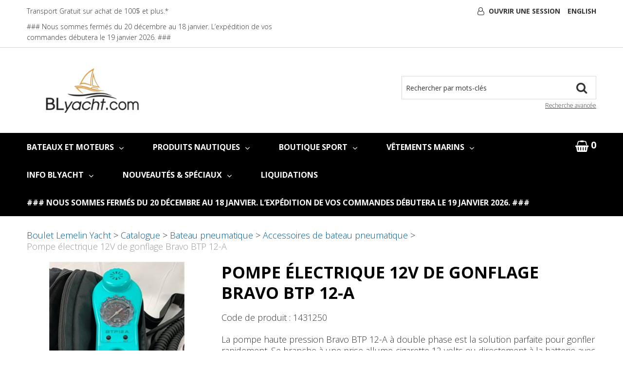

--- FILE ---
content_type: text/html; charset=utf-8
request_url: https://www.blyacht.com/pompe-electrique-12v-de-gonflage-bravo-btp-12-a-1431250
body_size: 23434
content:

<!DOCTYPE html>
<!--[if IE 7]><html lang="en" class="ie ie7"><![endif]-->
<!--[if IE 8]><html lang="en" class="ie ie8"><![endif]-->
<!--[if IE 9]><html lang="en" class="ie"><![endif]-->

<!--[if gt IE 9]><!-->
<html lang="fr">
<!--<![endif]-->
<head>
  <meta charset="utf-8">
  <title>Pompe &#233;lectrique 12V de gonflage Bravo BTP 12-A </title>
    <meta name="description" content="Pompe &#233;lectrique 12V de gonflage Bravo BTP 12-A " />
      <meta name="keywords" content="Pompe &#233;lectrique 12V de gonflage Bravo BTP 12-A " />
      <link rel="canonical" href="https://www.blyacht.com/pompe-electrique-12v-de-gonflage-bravo-btp-12-a-1431250" />
    
  <meta content="True" name="HandheldFriendly">
  <meta name="viewport" content="width=device-width, initial-scale=1">
  <meta name="SKYPE_TOOLBAR" content="SKYPE_TOOLBAR_PARSER_COMPATIBLE" />

  <link rel="shortcut icon" type="image/ico" href="/favicon.ico?fv=F656045665E74A86ABAE6573290420BE" />


  <link rel="stylesheet" href="https://blyachtcom-1.azureedge.net/content/cssinclude.bdl?id=110" />


  <!--[if IE 8]><!--><script src="https://blyachtcom-2.azureedge.net/scriptecom/html5shiv.js?fv=C5776AB906652ADD91F9D827138CDDF5"></script><!--<![endif]-->
<script src="https://blyachtcom-2.azureedge.net/scripts/jsinclude.bdl?id=103"></script>
<script src="https://blyachtcom-2.azureedge.net/scripts/jsinclude.bdl?id=82"></script>


  <script>var _sCurrentLanguage="fr";var _sDefaultLanguage="fr-CA";var _sCurrentLanguageFull="fr-ca";var _sServerDomain="blyacht.com";var _sLangQueryName="lang";var _sCurrentLangQueryAndValue="lang=fr-ca"</script>

  

  

  
<script>
  function PageHeadMetadata() { }


  $(document).ready(function () {
    var facebookPixelEnabled = false;
    var googleTagManagerEnabled = false;
    var googleTagManagerEnhancedEnabled = false;
    var gtmBuiltInEventsEnabled = false;
    var currencyCode = "";

       facebookPixelEnabled = true;
           googleTagManagerEnabled = true;

       googleTagManagerEnhancedEnabled = true;

       gtmBuiltInEventsEnabled = true;

    currencyCode = "CAD";

    if (typeof TrackingEvent === 'function' && typeof TrackingEvent.init === 'function')
    {
      TrackingEvent.init(facebookPixelEnabled, googleTagManagerEnabled, googleTagManagerEnhancedEnabled, currencyCode, gtmBuiltInEventsEnabled);
    }




  });

  PageHeadMetadata.AsyncHtmlResponseHandler = function ($container, asyncSectionInfo) {
    // the async section container is a div, which cannot be added to the head tag. The resulting html is added to the body.
    // this handler is required to move the resulting html back to the head tag.
    $('head').append(asyncSectionInfo.Html);
    $container.remove();
  }

</script>


<!-- Global Site Tag (gtag.js) - Google Analytics -->
  
  <script async src="https://www.googletagmanager.com/gtag/js?id=G-BT1HTMV2W7"></script>
  
<script>
  window.dataLayer = window.dataLayer || [];
  function gtag(){dataLayer.push(arguments);}
  gtag('js', new Date());

    
    gtag('config', 'G-BT1HTMV2W7');
    

</script>

<!-- Facebook Pixel Code -->
<script>
  !function (f, b, e, v, n, t, s) {
    if (f.fbq) return; n = f.fbq = function () {
      n.callMethod ?
      n.callMethod.apply(n, arguments) : n.queue.push(arguments)
    };
    if (!f._fbq) f._fbq = n; n.push = n; n.loaded = !0; n.version = '2.0';
    n.queue = []; t = b.createElement(e); t.async = !0;
    t.src = v; s = b.getElementsByTagName(e)[0];
    s.parentNode.insertBefore(t, s)
  }(window, document, 'script',
  'https://connect.facebook.net/en_US/fbevents.js');
  fbq('init', '1341176519904405');
  fbq('track', 'PageView');
</script>
<noscript>
  <img height="1" width="1" style="display:none" 
       src="https://www.facebook.com/tr?id=1341176519904405&ev=PageView&noscript=1"/>
</noscript>
<!-- End Facebook Pixel Code -->
  <meta name="ProductCode" content="1431250" />

    <script type="application/ld+json">
    {
  "@context": "https://schema.org/",
  "@type": "Product",
  "name": "Pompe électrique 12V de gonflage Bravo BTP 12-A ",
  "description": "La pompe haute pression Bravo BTP 12-A &#224; double phase est la solution parfaite pour gonfler rapidement. Se branche &#224; une prise allume-cigarette 12 volts ou directement &#224; la batterie avec les pinces alligator. Gonfle jusqu&#39;&#224; 15 psi de pression d&#39;air. Peut gonfler jusqu’&#224; une pression pr&#233;d&#233;termin&#233;e. Arr&#234;t automatique d&#232;s la pression atteinte. Convien",
  "sku": "1431250",
  "brand": {
    "@type": "Brand",
    "name": "BRAVO"
  },
  "category": "Catalogue/Bateau pneumatique/Accessoires de bateau pneumatique/Pompe électrique 12V de gonflage Bravo BTP 12-A ",
  "offers": {
    "@type": "Offer",
    "url": "https://www.blyacht.com/pompe-electrique-12v-de-gonflage-bravo-btp-12-a-1431250",
    "price": "228.55",
    "priceCurrency": "CAD",
    "availability": "https://schema.org/InStock"
  },
  "isSimilarTo": [
    {
      "@context": "https://schema.org/",
      "@type": "Product",
      "name": "Station de gonflage intégrée Scanstrut ATMOS 12V",
      "brand": {
        "@type": "Brand",
        "name": "SCANSTRUT"
      },
      "category": "Catalogue/Bateau pneumatique/Accessoires de bateau pneumatique/Pompe électrique 12V de gonflage Bravo BTP 12-A ",
      "offers": {
        "@type": "Offer",
        "url": "https://www.blyacht.com/station-de-gonflage-integree-scanstrut-atmos-12v-1455255",
        "price": "674.90",
        "priceCurrency": "CAD",
        "availability": "https://schema.org/InStock"
      },
      "image": [
        "https://www.blyacht.com//img/product/1455255.jpeg",
        "https://www.blyacht.com//img/product/1455255_1.jpg",
        "https://www.blyacht.com//img/product/1455255_2.jpg"
      ]
    },
    {
      "@context": "https://schema.org/",
      "@type": "Product",
      "name": "Pompe électrique Bravo BP 12B (18 PSI)",
      "brand": {
        "@type": "Brand",
        "name": "BRAVO"
      },
      "category": "Catalogue/Bateau pneumatique/Accessoires de bateau pneumatique/Pompe électrique 12V de gonflage Bravo BTP 12-A ",
      "offers": {
        "@type": "Offer",
        "url": "https://www.blyacht.com/pompe-electrique-bravo-bp-12b-18-psi-1496133",
        "price": "138.45",
        "priceCurrency": "CAD",
        "availability": "https://schema.org/InStock"
      },
      "image": [
        "https://www.blyacht.com//img/product/1496133-Z.jpg"
      ]
    },
    {
      "@context": "https://schema.org/",
      "@type": "Product",
      "name": "Manomètre à pression noir de Osculati",
      "brand": {
        "@type": "Brand",
        "name": "OSCULATI"
      },
      "category": "Catalogue/Bateau pneumatique/Accessoires de bateau pneumatique/Pompe électrique 12V de gonflage Bravo BTP 12-A ",
      "offers": {
        "@type": "Offer",
        "url": "https://www.blyacht.com/manometre-a-pression-noir-de-osculati-1491424",
        "price": "20.55",
        "priceCurrency": "CAD",
        "availability": "https://schema.org/InStock"
      },
      "image": [
        "https://www.blyacht.com//img/product/1491424_1-B.jpg"
      ]
    },
    {
      "@context": "https://schema.org/",
      "@type": "Product",
      "name": "Pompe à pied zodiac de Bravo 7",
      "brand": {
        "@type": "Brand",
        "name": "BRAVO"
      },
      "category": "Catalogue/Bateau pneumatique/Accessoires de bateau pneumatique/Pompe électrique 12V de gonflage Bravo BTP 12-A ",
      "offers": {
        "@type": "Offer",
        "url": "https://www.blyacht.com/pompe-a-pied-zodiac-de-bravo-7-1490007",
        "price": "38.35",
        "priceCurrency": "CAD",
        "availability": "https://schema.org/InStock"
      },
      "image": [
        "https://www.blyacht.com//img/product/1490007_1-B.jpg"
      ]
    }
  ],
  "image": [
    "https://www.blyacht.com//img/product/1431250-B.jpeg"
  ]
}
    </script>


<meta name="generator" content="k-eCommerce" />
</head>


<body class=" Ecom-ProductPage EcomTProductPage EcomLLayoutEcomV2">
  
  <input type="hidden" id="hdnPageTitle" value="Pompe &#233;lectrique 12V de gonflage Bravo BTP 12-A " />
  
  <div class="sb-site-container">
    <div class="widget" data-type="layout" data-index="1">
        <div class="customerservice-box hidden"></div>

    </div>
    <div class="main-section-container container">
      <div class="widget" data-type="layout" data-index="2">
        
<script>

    $(document).ready(function () {        
        Header.init(true, 3, "article", "articles", "ecomwgtheaderv2", "Nous avons mis &#224; jour votre panier avec succ&#232;s.&lt;/br&gt;&lt;a style=&#39;text-decoration: underline;&#39; href=&#39;/mon-panier&#39;&gt;Cliquez ici pour voir votre panier.&lt;/a&gt;");
        ShoppingCartSummary.DesktopAutoCloseCartPopupDelay = 5000 ;
        ShoppingCartSummary.MobileAutoCloseCartPopupDelay = 5000 ;
        $('.nav-myaccount .dropdown-toggle').dropdown();
        Menu.init();
    });
</script>
<header>

    <div class="header-bar">
        <div class="container">
            <div class="row-fluid">
            <div class="span6">
                <ul class="unstyled inline header-nav">

                        <li><a href="/fr/politique-de-transport">Transport Gratuit sur achat de 100$ et plus.*</a></li>   
                        <li><a href="https://www.blyacht.com/fr">### Nous sommes ferm&#233;s du 20 d&#233;cembre au 18 janvier. L’exp&#233;dition de vos commandes d&#233;butera le 19 janvier 2026. ###</a></li>   


                </ul>
            </div>
            
            <div class="span6">
                <ul class="unstyled inline header-nav-other">
                    <li class="dropdown">
                          <i class="fa fa-user-o"></i> <a class="dropdown-toggle ejs-header-menu" data-toggle="dropdown" href="javascript:void(0);">Ouvrir une session</a>
                        <ul class="dropdown-menu">
                                <li class="headerlink-login"><a href="/identification-utilisateur" class="btn">Ouvrir une session</a></li>
                                <li class="divider"></li>
                            <li class="headerlink-account"><a href="/mon-compte">Mon compte</a></li>
                                <li class="headerlink-cart"><a href="/mon-panier">Mon panier</a></li>
                                                                                    <li class="headerlink-contact"><a href="/ecom/questions">Service &#224; la client&#232;le</a></li>
                        </ul>
                    </li>



                        <li class="cult-en">
                            <a href="/en/bravo-btp-12-a-dual-stage-inflator-1431250" lang="en">English</a>
                        </li>

                </ul>
            </div>
            </div>
        </div>
    </div>

    <div class="header-content">
        <div class="container">
            <!-- HEADER LINKS -->

            <div class="row-fluid">
                <div class="span4">
                    <div class="logos text-center">

                            <a href="/fr" title="Boulet Lemelin Yacht">
                                <img src="https://blyachtcom-1.azureedge.net/medias/logo/logo-medium.png?fv=3D28C0298CF14610F0CD734952478167" alt="Boulet Lemelin Yacht" title="Boulet Lemelin Yacht" class="hires">
                            </a>
                    </div>
                </div>

                <div class="span8 header-topsection">
                              
                    <!-- SEARCH -->
                    <div class="search" role="search">
                        <div class="row-fluid">
                            <form class="form-search ejs-quicksearch form-inline" action="/recherche-produits" method="get" onsubmit="SearchAsType.PreventAjaxCall();">
                                <input type="text" name="qs" id="txtHeaderQuickSearch" class="form-search-input" placeholder="Rechercher par mots-cl&#233;s" autocomplete="off" />
                                <button class="btn-go" type="submit"> 
                                    <i class="fa fa-search"></i>      
                                </button>
                                <div class="row-fluid">
                                    <a href="/recherche-avance" class="advanced-search"><small>Recherche avanc&#233;e</small></a>
                                </div>
                            </form>
                        </div>
  
                    </div>

                    <!-- CART -->
                        <div class="row-fluid cart-in-mobile visible-phone">
                            <div class="mobile-cart">
                              <a href="javascript:void(0);" class="btn-cart box ejs-basket-popup ejs-basket-closed">
                               
                                <i class="fa fa-shopping-basket" aria-hidden="true"></i>
                                <span class="ejs-cart-products-qty cart-products-qty">0</span>
                                <span class="ejs-cart-products-qty-lbl cart-products-qty-lbl">
                                    
                                         article
                                </span>
                                    
                                    - <span class="ejs-cart-products-total">0,00$ CAD</span>
                                    
                                </a>
                            </div>
                        </div>       
                    <!-- Quote Cart -->
                </div>
            </div>

        </div>
    </div>
</header>

<div class="section-container-main-navigation">


        <div class="main-navigation">
            <div class="container">
                <div class="navbar navbar-inverse nav-menu">
                    <div class="navbar-inner">
                        <div class="container">
                            <div class="span12 visible-phone">
                                <a class="btn-navbar span1" data-toggle="collapse" data-target=".nav-collapse">
                                    <i class="fa fa-bars fa-large fa-inverted"></i>
                                </a>
                            </div>
                            <div class="row-fluid">
                                <div class="nav-collapse collapse span10" role="navigation">
                                    <ul class="nav">

                                            <li class="expand dropdown">
                                                <a class="dropdown-toggle lvl1 " href="/vente-de-bateaux-1"  data-toggle="dropdown" aria-haspopup="true">BATEAUX ET MOTEURS<i class="fa fa-angle-down" aria-hidden="true"></i></a>

                                                    <ul class="dropdown-menu level2" role="menu">
                                                            <li class="expand dropdown-submenu">
                                                                <a class="" href="https://www.cabanomarine.com/"  data-url="https://www.cabanomarine.com/" tabindex="-1" aria-haspopup="true">Bateaux - Cabano Marine</a>

                                                                    <ul class="level3 dropdown-menu">
                                                                            <li class="dropdown-submenu">
                                                                                <a class="" href="https://www.cabanomarine.com/produits/bateaux/pontons"  tabindex="-1">Pontons</a>
                                                                            </li>
                                                                            <li class="dropdown-submenu">
                                                                                <a class="" href="https://www.cabanomarine.com/produits/bateaux/bateaux-de-plaisance"  tabindex="-1">Bateaux de Plaisance et de Surf</a>
                                                                            </li>
                                                                            <li class="dropdown-submenu">
                                                                                <a class="" href="https://www.cabanomarine.com/produits/bateaux/bateaux-de-peche"  tabindex="-1">Bateaux de P&#234;che</a>
                                                                            </li>
                                                                            <li class="dropdown-submenu">
                                                                                <a class="" href="https://www.cabanomarine.com/produits/bateaux/embarcations-doccasion"  tabindex="-1">Embarcation d&#39;occasion</a>
                                                                            </li>
                                                                    </ul>
                                                            </li>
                                                            <li class="expand dropdown-submenu">
                                                                <a class="" href="/moteurs-hors-bord"  data-url="/ecom/categorypage/0ca3c5b2-5376-46af-a683-920a77639557" tabindex="-1" aria-haspopup="true">MOTEURS</a>

                                                                    <ul class="level3 dropdown-menu">
                                                                            <li class="dropdown-submenu">
                                                                                <a class="" href="/moteurs-hors-bord"  tabindex="-1">MOTEURS HORS-BORD</a>
                                                                            </li>
                                                                            <li class="dropdown-submenu">
                                                                                <a class="" href="/moteurs-diesel-yanmar"  tabindex="-1">MOTEURS DIESEL YANMAR</a>
                                                                            </li>
                                                                    </ul>
                                                            </li>
                                                            <li class="expand dropdown-submenu">
                                                                <a class="" href="/bateau-pneumatique"  data-url="/ecom/categorypage/b7d6b5c3-5bdc-436a-99fa-652a64361bbd" tabindex="-1" aria-haspopup="true">BATEAUX PNEUMATIQUES</a>

                                                                    <ul class="level3 dropdown-menu">
                                                                            <li class="dropdown-submenu">
                                                                                <a class="" href="/bateau-pneumatique-a-coque-rigide"  tabindex="-1">BATEAU PNEUMATIQUE A COQUE RIGIDE</a>
                                                                            </li>
                                                                            <li class="dropdown-submenu">
                                                                                <a class="" href="/bateau-pneumatique-sport"  tabindex="-1">BATEAU PNEUMATIQUE SPORT</a>
                                                                            </li>
                                                                            <li class="dropdown-submenu">
                                                                                <a class="" href="/bateau-annexe-gonflable"  tabindex="-1">BATEAU ANNEXE GONFLABLE</a>
                                                                            </li>
                                                                            <li class="dropdown-submenu">
                                                                                <a class="" href="/zodiac/bateau-pneumatique"  tabindex="-1">BATEAU PNEUMATIQUE ZODIAC</a>
                                                                            </li>
                                                                            <li class="dropdown-submenu">
                                                                                <a class="" href="/quicksilver/bateau-annexe-gonflable/"  tabindex="-1">BATEAU PNEUMATIQUE QUICKSILVER</a>
                                                                            </li>
                                                                    </ul>
                                                            </li>
                                                            <li>
                                                                <a class="" href="/bateaux-de-travail" >BATEAUX DE TRAVAIL</a>
                                                            </li>
                                                            <li>
                                                                <a class="" href="https://www.cabanomarine.com/service-de-courtage" >COURTAGE DE BATEAUX</a>
                                                            </li>
                                                            <li>
                                                                <a class="" href="https://www.cabanomarine.com/index.php/services/esthetique-de-bateaux" >SERVICE DE R&#201;PARATION</a>
                                                            </li>
                                                    </ul>

                                            </li>
                                            <li class="expand bigmenu">
                                                <a class="dropdown-toggle lvl1 " href="/catalogue"  data-target=".submenu_1" data-toggle="dropdown" aria-haspopup="true">PRODUITS NAUTIQUES<i class="fa fa-angle-down" aria-hidden="true"></i></a>
                                                <div class="submenu submenu_1">
                                                    <div class="submenu-left">
                                                        <ul class="nav nav-pills nav-stacked nav-inner-items">

                                                                <li class="expand opened">
                                                                        <a href="javascript:void(0);" class="has-content" data-category-code="Bateau_pneumatique" aria-haspopup="true">Bateau pneumatique</a>
                                                                        <div class="submenu-bigcontent">
                                                                            <div class="submenu-content">
                                                                                <h3><a href="/bateau-pneumatique">Bateau pneumatique</a></h3>
                                                                                <div class="bigcontent-categories">
                                                                                    <div class="row-fluid">
                                                                                        
                                                                                        
                                                                                        


                                                                                        <div class="span4">
                                                                                            <ul>
                                                                                                    <li><a href="/bateau-pneumatique-a-coque-rigide">Bateau pneumatique &#224; coque rigide</a></li>
                                                                                                    <li><a href="/bateau-pneumatique-sport">Bateau pneumatique sport</a></li>
                                                                                                    <li><a href="/bateau-annexe-gonflable">Bateau annexe gonflable</a></li>
                                                                                                    <li><a href="/pompes-a-air">Pompes &#224; air</a></li>
                                                                                                    <li><a href="/remorques-et-roues-pour-bateau">Remorques et roues pour bateau</a></li>
                                                                                                    <li><a href="/bossoirs-et-accessoires">Bossoirs et accessoires</a></li>
                                                                                                    <li><a href="/accessoires-de-bateau-pneumatique">Accessoires de bateau pneumatique</a></li>
                                                                                                    <li><a href="/entretien-et-reparation-de-bateau-pneumatique">Entretien et r&#233;paration de bateau pneumatique</a></li>
                                                                                            </ul>
                                                                                        </div>
                                                                                                                                                                            </div>
                                                                                </div>
                                                                            </div>
                                                                        </div>
                                                                </li>
                                                                <li class="expand ">
                                                                        <a href="javascript:void(0);" class="has-content" data-category-code="Accastillage_de_pont" aria-haspopup="true">Accastillage de pont</a>
                                                                        <div class="submenu-bigcontent">
                                                                            <div class="submenu-content">
                                                                                <h3><a href="/accastillage-de-pont">Accastillage de pont</a></h3>
                                                                                <div class="bigcontent-categories">
                                                                                    <div class="row-fluid">
                                                                                        
                                                                                        
                                                                                        


                                                                                        <div class="span4">
                                                                                            <ul>
                                                                                                    <li><a href="/poulies-et-organisateurs-de-pont">Poulies et organisateurs de pont</a></li>
                                                                                                    <li><a href="/taquets-coinceurs-et-bloqueurs-de-cordage">Taquets, coinceurs et bloqueurs de cordage</a></li>
                                                                                                    <li><a href="/clinometres">Clinom&#232;tres</a></li>
                                                                                                    <li><a href="/guides-de-cordage-et-pontets">Guides de cordage et pontets</a></li>
                                                                                                    <li><a href="/couteaux-et-accessoires">Couteaux et accessoires</a></li>
                                                                                                    <li><a href="/entretien-et-reparation-des-voiles">Entretien et r&#233;paration des voiles</a></li>
                                                                                                    <li><a href="/cordage-de-greement-courant">Cordage de gr&#233;ement courant</a></li>
                                                                                                    <li><a href="/enrouleurs-de-voile">Enrouleurs de voile</a></li>
                                                                                                    <li><a href="/manilles-et-mousquetons">Manilles et mousquetons</a></li>
                                                                                                    <li><a href="/tangons-et-bouts-dehors">Tangons et bouts-dehors</a></li>
                                                                                                    <li><a href="/accessoires-pour-cables-en-inox">Accessoires pour c&#226;bles en inox</a></li>
                                                                                                    <li><a href="/freins-de-barre-rallonges-et-freins-de-bome">Freins de barre, rallonges et freins de b&#244;me</a></li>
                                                                                                    <li><a href="/rails-et-chariots-d-ecoutes-de-voile">Rails et chariots d&#39;&#233;coutes de voile</a></li>
                                                                                                    <li><a href="/ridoirs-chapes-et-goupilles">Ridoirs, chapes et goupilles</a></li>
                                                                                                    <li><a href="/winches-et-accessoires">Winches et accessoires</a></li>
                                                                                                    <li><a href="/girouettes-et-indicateurs-de-vent">Girouettes et indicateurs de vent</a></li>
                                                                                            </ul>
                                                                                        </div>
                                                                                            <div class="span4">
                                                                                                <ul>
                                                                                                </ul>
                                                                                            </div>
                                                                                                                                                                            </div>
                                                                                </div>
                                                                            </div>
                                                                        </div>
                                                                </li>
                                                                <li class="expand ">
                                                                        <a href="javascript:void(0);" class="has-content" data-category-code="Confort_a_bord" aria-haspopup="true">Confort &#224; bord</a>
                                                                        <div class="submenu-bigcontent">
                                                                            <div class="submenu-content">
                                                                                <h3><a href="/confort-a-bord">Confort &#224; bord</a></h3>
                                                                                <div class="bigcontent-categories">
                                                                                    <div class="row-fluid">
                                                                                        
                                                                                        
                                                                                        


                                                                                        <div class="span4">
                                                                                            <ul>
                                                                                                    <li><a href="/moustiquaires-et-dehumidificateurs">Moustiquaires et d&#233;humidificateurs</a></li>
                                                                                                    <li><a href="/ventilateurs-de-cabine">Ventilateurs de cabine</a></li>
                                                                                                    <li><a href="/manches-a-air-aerateurs-solaires-et-passifs">Manches &#224; air, a&#233;rateurs solaires et passifs</a></li>
                                                                                                    <li><a href="/vaisselle-verres-et-cuisine">Vaisselle, Verres et Cuisine</a></li>
                                                                                                    <li><a href="/chauffage-et-climatisation">Chauffage et climatisation</a></li>
                                                                                                    <li><a href="/bbq-marins">BBQ Marins</a></li>
                                                                                                    <li><a href="/lampes-a-l-huile">Lampes &#224; l&#39;huile</a></li>
                                                                                                    <li><a href="/reservoirs-de-propane">R&#233;servoirs de propane</a></li>
                                                                                                    <li><a href="/systemes-de-refrigeration">Syst&#232;mes de r&#233;frig&#233;ration</a></li>
                                                                                                    <li><a href="/cuisinieres-et-poeles-encastres">Cuisini&#232;res et po&#234;les encastr&#233;s</a></li>
                                                                                                    <li><a href="/tables-chaises-et-coussins">Tables, chaises et coussins</a></li>
                                                                                                    <li><a href="/articles-utilitaires-et-decoratifs">Articles utilitaires et d&#233;coratifs</a></li>
                                                                                            </ul>
                                                                                        </div>
                                                                                                                                                                            </div>
                                                                                </div>
                                                                            </div>
                                                                        </div>
                                                                </li>
                                                                <li class="expand ">
                                                                        <a href="javascript:void(0);" class="has-content" data-category-code="Electricite" aria-haspopup="true">&#201;lectricit&#233;</a>
                                                                        <div class="submenu-bigcontent">
                                                                            <div class="submenu-content">
                                                                                <h3><a href="/electricite">&#201;lectricit&#233;</a></h3>
                                                                                <div class="bigcontent-categories">
                                                                                    <div class="row-fluid">
                                                                                        
                                                                                        
                                                                                        


                                                                                        <div class="span4">
                                                                                            <ul>
                                                                                                    <li><a href="/alternateurs-et-regulateurs">Alternateurs et r&#233;gulateurs</a></li>
                                                                                                    <li><a href="/distribution-electrique">Distribution &#233;lectrique</a></li>
                                                                                                    <li><a href="/luminaire-et-projecteur-exterieurs">Luminaire et projecteur ext&#233;rieurs</a></li>
                                                                                                    <li><a href="/luminaires-d-eclairage-interieurs">Luminaires d&#39;&#233;clairage int&#233;rieurs</a></li>
                                                                                                    <li><a href="/inverseurs-et-chargeurs">Inverseurs et chargeurs</a></li>
                                                                                                    <li><a href="/batteries-marines-selecteurs-et-moniteurs">Batteries marines, s&#233;lecteurs et moniteurs</a></li>
                                                                                                    <li><a href="/feux-de-navigation">Feux de navigation</a></li>
                                                                                                    <li><a href="/ampoules-de-feux-de-navigation">Ampoules de feux de navigation</a></li>
                                                                                                    <li><a href="/cables-d-alimentation-et-entrees-electriques">C&#226;bles d&#39;alimentation et entr&#233;es &#233;lectriques</a></li>
                                                                                                    <li><a href="/panneaux-solaires-et-energie-alternative">Panneaux solaires et &#233;nergie alternative</a></li>
                                                                                                    <li><a href="/fils-marins-etames-12v-et-120v">Fils marins &#233;tam&#233;s 12V et 120V</a></li>
                                                                                                    <li><a href="/cosses-et-connecteurs-etames">Cosses et connecteurs &#233;tam&#233;s</a></li>
                                                                                            </ul>
                                                                                        </div>
                                                                                                                                                                            </div>
                                                                                </div>
                                                                            </div>
                                                                        </div>
                                                                </li>
                                                                <li class="expand ">
                                                                        <a href="javascript:void(0);" class="has-content" data-category-code="Electronique_de_navigation" aria-haspopup="true">&#201;lectronique de navigation</a>
                                                                        <div class="submenu-bigcontent">
                                                                            <div class="submenu-content">
                                                                                <h3><a href="/electronique-de-navigation">&#201;lectronique de navigation</a></h3>
                                                                                <div class="bigcontent-categories">
                                                                                    <div class="row-fluid">
                                                                                        
                                                                                        
                                                                                        


                                                                                        <div class="span4">
                                                                                            <ul>
                                                                                                    <li><a href="/gps-lecteurs-de-cartes-multi-fonctions-et-sondeurs-combines">GPS, Lecteurs de cartes multi-fonctions et sondeurs combin&#233;s</a></li>
                                                                                                    <li><a href="/transpondeurs-et-recepteurs-ais">Transpondeurs et r&#233;cepteurs AIS</a></li>
                                                                                                    <li><a href="/pilotes-automatiques-internes">Pilotes automatiques internes</a></li>
                                                                                                    <li><a href="/pilotes-automatiques-de-cockpit-1">Pilotes automatiques de cockpit</a></li>
                                                                                                    <li><a href="/cartes-electroniques-et-logiciels">Cartes &#233;lectroniques et logiciels</a></li>
                                                                                                    <li><a href="/moteurs-de-peche-a-la-traine">Moteurs de p&#234;che &#224; la traine</a></li>
                                                                                                    <li><a href="/radio-vhf-fixe">Radio VHF fixe</a></li>
                                                                                                    <li><a href="/radio-vhf-portatif">Radio VHF portatif</a></li>
                                                                                                    <li><a href="/log-vitesse-sondeurs-et-anemometres">Log, vitesse, sondeurs et an&#233;mom&#232;tres</a></li>
                                                                                                    <li><a href="/cables-et-reseau-nmea-2000">C&#226;bles et R&#233;seau NMEA 2000</a></li>
                                                                                                    <li><a href="/radars">Radars</a></li>
                                                                                                    <li><a href="/systemes-de-son-et-haut-parleurs">Syst&#232;mes de son et haut-parleurs</a></li>
                                                                                                    <li><a href="/sondes-profondeur-peche">Sondes profondeur p&#234;che</a></li>
                                                                                                    <li><a href="/antennes-radio-vhf-et-tele">Antennes radio VHF et T&#233;l&#233;</a></li>
                                                                                            </ul>
                                                                                        </div>
                                                                                                                                                                            </div>
                                                                                </div>
                                                                            </div>
                                                                        </div>
                                                                </li>
                                                                <li class="expand ">
                                                                        <a href="javascript:void(0);" class="has-content" data-category-code="Mecanique" aria-haspopup="true">M&#233;canique</a>
                                                                        <div class="submenu-bigcontent">
                                                                            <div class="submenu-content">
                                                                                <h3><a href="/mecanique">M&#233;canique</a></h3>
                                                                                <div class="bigcontent-categories">
                                                                                    <div class="row-fluid">
                                                                                        
                                                                                        
                                                                                        


                                                                                        <div class="span4">
                                                                                            <ul>
                                                                                                    <li><a href="/moteurs-hors-bord">Moteurs hors-bord</a></li>
                                                                                                    <li><a href="/moteurs-electriques">Moteurs &#233;lectriques</a></li>
                                                                                                    <li><a href="/moteurs-diesel-yanmar">Moteurs diesel Yanmar</a></li>
                                                                                                    <li><a href="/cables-de-commande-et-controle">C&#226;bles de commande et contr&#244;le</a></li>
                                                                                                    <li><a href="/accessoires-pour-moteurs">Accessoires pour moteurs</a></li>
                                                                                                    <li><a href="/entretien-du-moteur">Entretien du moteur</a></li>
                                                                                                    <li><a href="/tuyaux-d-echapement-et-de-carburant">Tuyaux d&#39;&#233;chapement et de carburant</a></li>
                                                                                                    <li><a href="/filtres-et-cartouches">Filtres et cartouches</a></li>
                                                                                                    <li><a href="/reservoirs-de-carburant">R&#233;servoirs de carburant</a></li>
                                                                                                    <li><a href="/chaises-harnais-et-chariots-de-moteur">Chaises, harnais et chariots de moteur</a></li>
                                                                                                    <li><a href="/etancheurs-d-arbre-paliers-marins-et-coupe-cable">&#201;tancheurs d&#39;arbre, paliers marins et coupe-c&#226;ble</a></li>
                                                                                            </ul>
                                                                                        </div>
                                                                                                                                                                            </div>
                                                                                </div>
                                                                            </div>
                                                                        </div>
                                                                </li>
                                                                <li class="expand ">
                                                                        <a href="javascript:void(0);" class="has-content" data-category-code="Quincaillerie" aria-haspopup="true">Quincaillerie</a>
                                                                        <div class="submenu-bigcontent">
                                                                            <div class="submenu-content">
                                                                                <h3><a href="/quincaillerie">Quincaillerie</a></h3>
                                                                                <div class="bigcontent-categories">
                                                                                    <div class="row-fluid">
                                                                                        
                                                                                        
                                                                                        


                                                                                        <div class="span4">
                                                                                            <ul>
                                                                                                    <li><a href="/anodes">Anodes</a></li>
                                                                                                    <li><a href="/supports-et-fixations">Supports et fixations</a></li>
                                                                                                    <li><a href="/taquets-et-chaumards">Taquets et chaumards</a></li>
                                                                                                    <li><a href="/ecoutilles-et-hublots">&#201;coutilles et hublots</a></li>
                                                                                                    <li><a href="/charnieres-verrous-et-poignees">Charni&#232;res, verrous et poign&#233;es</a></li>
                                                                                                    <li><a href="/crochets">Crochets</a></li>
                                                                                                    <li><a href="/collets-a-tuyaux-et-a-cables">Collets &#224; tuyaux et &#224; cables</a></li>
                                                                                                    <li><a href="/trous-d-inspection-et-plaques-de-ventilation">Trous d&#39;inspection et plaques de ventilation</a></li>
                                                                                                    <li><a href="/visserie-en-inox">Visserie en inox</a></li>
                                                                                                    <li><a href="/articles-en-teck">Articles en teck</a></li>
                                                                                                    <li><a href="/tubulure-en-inox-raccords-de-rail-et-chandeliers">Tubulure en inox, raccords de rail et chandeliers</a></li>
                                                                                            </ul>
                                                                                        </div>
                                                                                                                                                                            </div>
                                                                                </div>
                                                                            </div>
                                                                        </div>
                                                                </li>
                                                                <li class="expand ">
                                                                        <a href="javascript:void(0);" class="has-content" data-category-code="Entretien" aria-haspopup="true">Entretien</a>
                                                                        <div class="submenu-bigcontent">
                                                                            <div class="submenu-content">
                                                                                <h3><a href="/entretien">Entretien</a></h3>
                                                                                <div class="bigcontent-categories">
                                                                                    <div class="row-fluid">
                                                                                        
                                                                                        
                                                                                        


                                                                                        <div class="span4">
                                                                                            <ul>
                                                                                                    <li><a href="/peintures-de-finition-et-antisalissure">Peintures de finition et antisalissure</a></li>
                                                                                                    <li><a href="/peinture-et-materiel-antiderapants">Peinture et mat&#233;riel antid&#233;rapants</a></li>
                                                                                                    <li><a href="/resine-epoxy-et-accessoires-pour-fibre">R&#233;sine &#233;poxy et accessoires pour fibre</a></li>
                                                                                                    <li><a href="/nettoyeurs-tout-usage-marins">Nettoyeurs tout-usage marins</a></li>
                                                                                                    <li><a href="/produits-de-traitements-1">Produits de traitements</a></li>
                                                                                                    <li><a href="/pates-de-finition-et-cires">P&#226;tes de finition et cires</a></li>
                                                                                                    <li><a href="/vernis-huile-a-teck-et-nettoyeur-de-teck">Vernis, huile &#224; teck et nettoyeur de teck</a></li>
                                                                                                    <li><a href="/restoration-de-gelcoat">Restoration de gelcoat</a></li>
                                                                                                    <li><a href="/scellants-et-adhesifs">Scellants et adh&#233;sifs</a></li>
                                                                                                    <li><a href="/materiel-pour-application-peinture">Materiel pour application peinture</a></li>
                                                                                                    <li><a href="/pont-de-teck-synthetique">Pont de teck synth&#233;tique</a></li>
                                                                                            </ul>
                                                                                        </div>
                                                                                                                                                                            </div>
                                                                                </div>
                                                                            </div>
                                                                        </div>
                                                                </li>
                                                                <li class="expand ">
                                                                        <a href="javascript:void(0);" class="has-content" data-category-code="Vetements_marins" aria-haspopup="true">V&#234;tements marins</a>
                                                                        <div class="submenu-bigcontent">
                                                                            <div class="submenu-content">
                                                                                <h3><a href="/vetements-marins">V&#234;tements marins</a></h3>
                                                                                <div class="bigcontent-categories">
                                                                                    <div class="row-fluid">
                                                                                        
                                                                                        
                                                                                        


                                                                                        <div class="span4">
                                                                                            <ul>
                                                                                                    <li><a href="/vestes-et-pantalons-impermeables">Vestes et pantalons imperm&#233;ables</a></li>
                                                                                                    <li><a href="/combinaisons-et-veste-de-flottaison">Combinaisons et veste de flottaison</a></li>
                                                                                                    <li><a href="/bottes-et-souliers-de-pont">Bottes et souliers de pont</a></li>
                                                                                                    <li><a href="/gants-de-voile-1">Gants de voile</a></li>
                                                                                                    <li><a href="/chapeaux-et-casquettes">Chapeaux et casquettes</a></li>
                                                                                                    <li><a href="/complement-vestimentaires">Complement vestimentaires</a></li>
                                                                                            </ul>
                                                                                        </div>
                                                                                                                                                                            </div>
                                                                                </div>
                                                                            </div>
                                                                        </div>
                                                                </li>
                                                                <li class="expand ">
                                                                        <a href="javascript:void(0);" class="has-content" data-category-code="Amarrage_et_mouillage" aria-haspopup="true">Amarrage et mouillage</a>
                                                                        <div class="submenu-bigcontent">
                                                                            <div class="submenu-content">
                                                                                <h3><a href="/amarrage-et-mouillage">Amarrage et mouillage</a></h3>
                                                                                <div class="bigcontent-categories">
                                                                                    <div class="row-fluid">
                                                                                        
                                                                                        
                                                                                        


                                                                                        <div class="span4">
                                                                                            <ul>
                                                                                                    <li><a href="/ancres-daviers-et-supports">Ancres, daviers et supports</a></li>
                                                                                                    <li><a href="/defenses-de-bateau-et-de-quai">D&#233;fenses de bateau et de quai</a></li>
                                                                                                    <li><a href="/gaffes">Gaffes</a></li>
                                                                                                    <li><a href="/propulseurs-d-etrave">Propulseurs d&#39;&#233;trave</a></li>
                                                                                                    <li><a href="/chaines-cablots-et-emerillons">Cha&#238;nes, c&#226;blots et &#233;merillons</a></li>
                                                                                                    <li><a href="/amarrage-et-amortisseurs">Amarrage et amortisseurs</a></li>
                                                                                                    <li><a href="/bouees-d-ancrage-et-de-marquage">Bou&#233;es d&#39;ancrage et de marquage</a></li>
                                                                                                    <li><a href="/guindeaux">Guindeaux</a></li>
                                                                                            </ul>
                                                                                        </div>
                                                                                                                                                                            </div>
                                                                                </div>
                                                                            </div>
                                                                        </div>
                                                                </li>
                                                                <li class="expand ">
                                                                        <a href="javascript:void(0);" class="has-content" data-category-code="Navigation" aria-haspopup="true">Navigation</a>
                                                                        <div class="submenu-bigcontent">
                                                                            <div class="submenu-content">
                                                                                <h3><a href="/navigation">Navigation</a></h3>
                                                                                <div class="bigcontent-categories">
                                                                                    <div class="row-fluid">
                                                                                        
                                                                                        
                                                                                        


                                                                                        <div class="span4">
                                                                                            <ul>
                                                                                                    <li><a href="/jumelles-marines-et-monoculaires">Jumelles marines et monoculaires</a></li>
                                                                                                    <li><a href="/compas-et-sextants">Compas et sextants</a></li>
                                                                                                    <li><a href="/cartes-marines-papier">Cartes marines papier</a></li>
                                                                                                    <li><a href="/outils-de-cartographie">Outils de cartographie</a></li>
                                                                                                    <li><a href="/atlas-guides-et-livres">Atlas, guides et livres</a></li>
                                                                                                    <li><a href="/instructions-nautiques-et-tables-des-marees">Instructions nautiques et tables des mar&#233;es</a></li>
                                                                                                    <li><a href="/horloges-et-barometres">Horloges et barom&#232;tres</a></li>
                                                                                            </ul>
                                                                                        </div>
                                                                                                                                                                            </div>
                                                                                </div>
                                                                            </div>
                                                                        </div>
                                                                </li>
                                                                <li class="expand ">
                                                                        <a href="javascript:void(0);" class="has-content" data-category-code="Plomberie" aria-haspopup="true">Plomberie</a>
                                                                        <div class="submenu-bigcontent">
                                                                            <div class="submenu-content">
                                                                                <h3><a href="/plomberie">Plomberie</a></h3>
                                                                                <div class="bigcontent-categories">
                                                                                    <div class="row-fluid">
                                                                                        
                                                                                        
                                                                                        


                                                                                        <div class="span4">
                                                                                            <ul>
                                                                                                    <li><a href="/pompes-de-cale-crepines-et-interrupteurs">Pompes de cale, cr&#233;pines et interrupteurs</a></li>
                                                                                                    <li><a href="/pompes-d-aqueduc">Pompes d&#39;aqueduc</a></li>
                                                                                                    <li><a href="/douches-robinets-et-boyaux">Douches, robinets et boyaux</a></li>
                                                                                                    <li><a href="/systeme-sanitaire-toilettes-et-pompes">Syst&#232;me sanitaire, toilettes et pompes</a></li>
                                                                                                    <li><a href="/passe-pont-et-regulateurs-de-presssion">Passe-pont et r&#233;gulateurs de presssion</a></li>
                                                                                                    <li><a href="/tuyaux-de-plomberie">Tuyaux de plomberie</a></li>
                                                                                                    <li><a href="/valves-passe-coques-et-accessoires">Valves, passe-coques et accessoires</a></li>
                                                                                                    <li><a href="/chauffe-eau">Chauffe-eau</a></li>
                                                                                                    <li><a href="/reservoirs-d-eau-et-indicateurs-de-niveau">R&#233;servoirs d&#39;eau et indicateurs de niveau</a></li>
                                                                                                    <li><a href="/dessalinisateurs">D&#233;ssalinisateurs</a></li>
                                                                                            </ul>
                                                                                        </div>
                                                                                                                                                                            </div>
                                                                                </div>
                                                                            </div>
                                                                        </div>
                                                                </li>
                                                                <li class="expand ">
                                                                        <a href="javascript:void(0);" class="has-content" data-category-code="Securite_a_bord" aria-haspopup="true">S&#233;curit&#233; &#224; bord</a>
                                                                        <div class="submenu-bigcontent">
                                                                            <div class="submenu-content">
                                                                                <h3><a href="/securite-a-bord">S&#233;curit&#233; &#224; bord</a></h3>
                                                                                <div class="bigcontent-categories">
                                                                                    <div class="row-fluid">
                                                                                        
                                                                                        
                                                                                        


                                                                                        <div class="span4">
                                                                                            <ul>
                                                                                                    <li><a href="/collets-gonflables-et-vestes-de-sauvetage">Collets gonflables et vestes de sauvetage</a></li>
                                                                                                    <li><a href="/harnais-et-sangles-de-retenue">Harnais et sangles de retenue</a></li>
                                                                                                    <li><a href="/signaux-pyrotechniques">Signaux pyrotechniques</a></li>
                                                                                                    <li><a href="/signalisation-visuelle">Signalisation visuelle</a></li>
                                                                                                    <li><a href="/signalisation-sonore">Signalisation sonore</a></li>
                                                                                                    <li><a href="/balises-de-detresse">Balises de d&#233;tresse</a></li>
                                                                                                    <li><a href="/echelles">&#201;chelles</a></li>
                                                                                                    <li><a href="/radeau-de-survie">Radeau de survie</a></li>
                                                                                                    <li><a href="/drapeaux">Drapeaux</a></li>
                                                                                                    <li><a href="/bouees-de-sauvetage-et-accessoires">Bou&#233;es de sauvetage et accessoires</a></li>
                                                                                                    <li><a href="/detecteurs-de-propane-et-extincteurs">D&#233;tecteurs de propane et extincteurs</a></li>
                                                                                                    <li><a href="/reflecteurs-radar">R&#233;flecteurs radar</a></li>
                                                                                                    <li><a href="/contenants-etanches">Contenants &#233;tanches</a></li>
                                                                                            </ul>
                                                                                        </div>
                                                                                                                                                                            </div>
                                                                                </div>
                                                                            </div>
                                                                        </div>
                                                                </li>
                                                                <li class="expand ">
                                                                        <a href="javascript:void(0);" class="has-content" data-category-code="Sports_et_Divertissements" aria-haspopup="true">Sports et Divertissements</a>
                                                                        <div class="submenu-bigcontent">
                                                                            <div class="submenu-content">
                                                                                <h3><a href="/sports-et-divertissements">Sports et Divertissements</a></h3>
                                                                                <div class="bigcontent-categories">
                                                                                    <div class="row-fluid">
                                                                                        
                                                                                        
                                                                                        


                                                                                        <div class="span4">
                                                                                            <ul>
                                                                                                    <li><a href="/planches-et-skis">Planches et Skis</a></li>
                                                                                                    <li><a href="/planches-a-pagaie">Planches &#224; pagaie</a></li>
                                                                                                    <li><a href="/tubes-tractables">Tubes tractables</a></li>
                                                                                                    <li><a href="/vestes">Vestes</a></li>
                                                                                                    <li><a href="/accessoires-de-peche">Accessoires de p&#234;che</a></li>
                                                                                                    <li><a href="/cordes-de-tractables">Cordes de tractables</a></li>
                                                                                            </ul>
                                                                                        </div>
                                                                                                                                                                            </div>
                                                                                </div>
                                                                            </div>
                                                                        </div>
                                                                </li>
                                                        </ul>
                                                    </div>
                                                </div>
                                            </li>
                                            <li class="expand bigmenu">
                                                <a class="dropdown-toggle lvl1 " href="/sports-et-divertissements"  data-target=".submenu_2" data-toggle="dropdown" aria-haspopup="true">BOUTIQUE SPORT<i class="fa fa-angle-down" aria-hidden="true"></i></a>
                                                <div class="submenu submenu_2">
                                                    <div class="submenu-left">
                                                        <ul class="nav nav-pills nav-stacked nav-inner-items">

                                                                <li class="expand opened">
                                                                        <a href="javascript:void(0);" class="has-content" data-category-code="Planches_Skis" aria-haspopup="true">Planches et Skis</a>
                                                                        <div class="submenu-bigcontent">
                                                                            <div class="submenu-content">
                                                                                <h3><a href="/planches-et-skis">Planches et Skis</a></h3>
                                                                                <div class="bigcontent-categories">
                                                                                    <div class="row-fluid">
                                                                                        
                                                                                        
                                                                                        


                                                                                        <div class="span4">
                                                                                            <ul>
                                                                                                    <li><a href="/planches-de-wake">Planches de Wake</a></li>
                                                                                                    <li><a href="/skis-nautiques">Skis nautiques</a></li>
                                                                                                    <li><a href="/bottes-et-fixations">Bottes et Fixations</a></li>
                                                                                                    <li><a href="/planche-a-genoux">Planche &#224; Genoux</a></li>
                                                                                                    <li><a href="/planche-de-surf">Planche de Surf</a></li>
                                                                                            </ul>
                                                                                        </div>
                                                                                                                                                                            </div>
                                                                                </div>
                                                                            </div>
                                                                        </div>
                                                                </li>
                                                                <li class="expand ">
                                                                        <a href="javascript:void(0);" class="has-content" data-category-code="Planches_a_pagaie" aria-haspopup="true">Planches &#224; pagaie</a>
                                                                        <div class="submenu-bigcontent">
                                                                            <div class="submenu-content">
                                                                                <h3><a href="/planches-a-pagaie">Planches &#224; pagaie</a></h3>
                                                                                <div class="bigcontent-categories">
                                                                                    <div class="row-fluid">
                                                                                        
                                                                                        
                                                                                        


                                                                                        <div class="span4">
                                                                                            <ul>
                                                                                                    <li><a href="/planches">Planches</a></li>
                                                                                                    <li><a href="/pagaie-et-accessoires">Pagaie et accessoires</a></li>
                                                                                            </ul>
                                                                                        </div>
                                                                                                                                                                            </div>
                                                                                </div>
                                                                            </div>
                                                                        </div>
                                                                </li>
                                                                <li class="expand ">
                                                                        <a class="" href="/tubes-tractables"  data-category-code="Tubes_tractables">Tubes tractables</a>
                                                                </li>
                                                                <li class="expand ">
                                                                        <a class="" href="/vestes"  data-category-code="Vestes">Vestes</a>
                                                                </li>
                                                                <li class="expand ">
                                                                        <a class="" href="/accessoires-de-peche"  data-category-code="accessoires_de_peche">Accessoires de p&#234;che</a>
                                                                </li>
                                                                <li class="expand ">
                                                                        <a class="" href="/cordes-de-tractables"  data-category-code="Cordes_de_tractables">Cordes de tractables</a>
                                                                </li>
                                                        </ul>
                                                    </div>
                                                </div>
                                            </li>
                                            <li class="expand bigmenu">
                                                <a class="dropdown-toggle lvl1 " href="/vetements-marins"  data-target=".submenu_3" data-toggle="dropdown" aria-haspopup="true">V&#202;TEMENTS MARINS<i class="fa fa-angle-down" aria-hidden="true"></i></a>
                                                <div class="submenu submenu_3">
                                                    <div class="submenu-left">
                                                        <ul class="nav nav-pills nav-stacked nav-inner-items">

                                                                <li class="expand opened">
                                                                        <a href="javascript:void(0);" class="has-content" data-category-code="Vestes_et_pantalons_impermeables" aria-haspopup="true">Vestes et pantalons imperm&#233;ables</a>
                                                                        <div class="submenu-bigcontent">
                                                                            <div class="submenu-content">
                                                                                <h3><a href="/vestes-et-pantalons-impermeables">Vestes et pantalons imperm&#233;ables</a></h3>
                                                                                <div class="bigcontent-categories">
                                                                                    <div class="row-fluid">
                                                                                        
                                                                                        
                                                                                        


                                                                                        <div class="span4">
                                                                                            <ul>
                                                                                                    <li><a href="/navigation-cotiere">Navigation c&#244;ti&#232;re</a></li>
                                                                                                    <li><a href="/navigation-en-haute-mer">Navigation en haute-mer</a></li>
                                                                                            </ul>
                                                                                        </div>
                                                                                                                                                                            </div>
                                                                                </div>
                                                                            </div>
                                                                        </div>
                                                                </li>
                                                                <li class="expand ">
                                                                        <a class="" href="/combinaisons-et-veste-de-flottaison"  data-category-code="Combinaisons_et_veste_de_flottaison">Combinaisons et veste de flottaison</a>
                                                                </li>
                                                                <li class="expand ">
                                                                        <a class="" href="/bottes-et-souliers-de-pont"  data-category-code="Bottes_et_souliers_de_pont">Bottes et souliers de pont</a>
                                                                </li>
                                                                <li class="expand ">
                                                                        <a class="" href="/gants-de-voile-1"  data-category-code="Gants_de_voile_2">Gants de voile</a>
                                                                </li>
                                                                <li class="expand ">
                                                                        <a class="" href="/chapeaux-et-casquettes"  data-category-code="Chapeaux_et_casquettes">Chapeaux et casquettes</a>
                                                                </li>
                                                                <li class="expand ">
                                                                        <a class="" href="/complement-vestimentaires"  data-category-code="Accessoires_vestimentaires">Complement vestimentaires</a>
                                                                </li>
                                                        </ul>
                                                    </div>
                                                </div>
                                            </li>
                                            <li class="expand dropdown">
                                                <a class="dropdown-toggle lvl1 " href="/catalogue"  data-toggle="dropdown" aria-haspopup="true">INFO BLYACHT<i class="fa fa-angle-down" aria-hidden="true"></i></a>

                                                    <ul class="dropdown-menu level2" role="menu">
                                                            <li>
                                                                <a class="" href="/catalogue" >TOUS LES PRODUITS</a>
                                                            </li>
                                                            <li>
                                                                <a class="" href="/magasin-entrepot-de-produits-nautiques" >MAGASIN PRODUITS NAUTIQUES</a>
                                                            </li>
                                                            <li>
                                                                <a class="" href="/politique-de-transport" >POLITIQUE DE LIVRAISON</a>
                                                            </li>
                                                            <li>
                                                                <a class="" href="/contactez-nous" >CONTACTEZ NOUS</a>
                                                            </li>
                                                            <li>
                                                                <a class="" href="https://www.blyacht.com/medias/CONSEILS_HIVERNEMENT.pdf" >CONSEILS NAUTIQUES</a>
                                                            </li>
                                                    </ul>

                                            </li>
                                            <li class="expand dropdown">
                                                <a class="dropdown-toggle lvl1 " href="javascript:void(0)"  data-toggle="dropdown" aria-haspopup="true">NOUVEAUT&#201;S &amp; SP&#201;CIAUX<i class="fa fa-angle-down" aria-hidden="true"></i></a>

                                                    <ul class="dropdown-menu level2" role="menu">
                                                            <li>
                                                                <a class="" href="/nouveautes" >NOUVEAUT&#201;S</a>
                                                            </li>
                                                            <li>
                                                                <a class="" href="/circulaire-des-speciaux" >CIRCULAIRE DES SP&#201;CIAUX</a>
                                                            </li>
                                                            <li>
                                                                <a class="" href="/liquidations" >LIQUIDATIONS</a>
                                                            </li>
                                                    </ul>

                                            </li>
                                            <li>
                                                <a class="" href="/liquidations" >LIQUIDATIONS</a>
                                            </li>
                                            <li>
                                                <a class="class="red"" href="https://www.blyacht.com/fr" >### Nous sommes ferm&#233;s du 20 d&#233;cembre au 18 janvier. L’exp&#233;dition de vos commandes d&#233;butera le 19 janvier 2026. ###</a>
                                            </li>
                                    </ul>
                                </div>

                                <div class="nav-quicklinks span2">
                                    <ul class="nav nav-pills unstyled inline">
                                            <li class="nav-search-container">
                                                <!--[isk] 1st btn form show/hide trigger-->
                                                <a class="btn-search box pointer-cursor">
                                                    <i class="fa fa-search fa-inverted"></i>
                                                </a>
                                            </li>
																					<li>
												<a href="javascript:void(0);" class="btn-cart box ejs-basket-popup ejs-basket-closed">
													<i class="fa fa-shopping-basket fa-inverted" aria-hidden="true"></i> <span class="ejs-cart-products-qty"><strong class="visible-desktop"></strong>0 </span>
												</a>
											</li>
										                                    </ul>
                                </div>
                            </div>

                        </div>
                    </div>
                </div>


                <!-- SEARCH NAVIGATION -->
                <div class="main-navig-search" role="search">
                    <form class="form-search ejs-search-bar" action="/recherche-produits" method="get" onsubmit="SearchAsType.PreventAjaxCall();">

                        <input autocomplete="off" class="form-search-input" id="txtQsBar" name="qs" placeholder="Rechercher par mots-clés" type="text" value="" />
                        <!--[isk] 2nd btn search trigger-->
                        <button class="btn btn-go" id="cmdSearchBar" type="submit"><i class="fa fa-search fa-inverted"></i></button>
                    </form>
                </div>
            </div>

        </div>
                
		<!-- CART -->
			<div id="shoppingCartPopup" class="basket-pop ejs-basket-closed">
				<div class="row-fluid basketpop-header">
					<div class="span11">
						<h3 class="pull-left">Mon panier
						</h3>
					</div>
					<div class="span1">
						<a class="basket-close pull-right" href="javascript:void(0)" onclick="ShoppingCartSummary.forceClose(); return false;"><i class="fa fa-times fa-inverted fa-small"></i></a>
					</div>
				</div>
				<div id="shoppingCartPopupContent" data-widget-code="EcomWGTShoppingCartSummary">
				</div>
			</div>
		
		<!-- QUOTE -->
</div>

      </div>
      <section class="main-section" role="main">
        <div id="main-section" class="container">
          <div id="ejs-main-section" class="section-body-container">
            


<div class="row-fluid">
  <div class="span12">   
    <div class="widget" data-type="view" data-index="1">
      


<script>if (typeof TrackingEvent === 'function' && typeof TrackingEvent.addProductData === 'function'){TrackingEvent.addProductData('657122f6-78da-4a5e-8455-4fbeca039cf4', {"Id":"657122f6-78da-4a5e-8455-4fbeca039cf4","Code":"1431250","Title":"Pompe électrique 12V de gonflage Bravo BTP 12-A ","Category":"Accessoires de bateau pneumatique","Brand":"BRAVO","Configurations":"","Price":228.55,"PriceForMinQuantity":228.55,"Quantity":1.0,"ListPosition":1,"Currency":"CAD"});}</script>

<script>
    $(document).ready(function () {
        $(document).trigger("ProductPageDisplay", ["657122f6-78da-4a5e-8455-4fbeca039cf4"]);
  });
</script>

<div class="product-detail ejs-product-detail site-content clearfix row-fluid ">

  <!-- breadcrumb section-->

  <div class="row-fluid">
    <ul class='breadcrumb'><li class=''><a href='/fr'>Boulet Lemelin Yacht</a><span class='divider'>&gt;</span></li><li class=''><a href='/catalogue'>Catalogue</a><span class='divider'>&gt;</span></li><li class=''><a href='/bateau-pneumatique'>Bateau pneumatique</a><span class='divider'>&gt;</span></li><li class=''><a href='/accessoires-de-bateau-pneumatique'>Accessoires de bateau pneumatique</a><span class='divider'>&gt;</span></li><li class='active'>Pompe électrique 12V de gonflage Bravo BTP 12-A </li></ul>

  </div>

  <!-- product detail START -->

  <div class="row-fluid">
    <div class="span4">
      <div class="product-image">
        <!-- Widget Unique Code used for calls to the Model from the controller  -->
        <input id="WidgetUniqueCode" name="WidgetUniqueCode" type="hidden" value="SdWlppw1TpFAaFHqsHbZSljudKMF2H2XHmugGZWI/xF3/gB680HgtWmXQiA6Hknu" />
        <input id="CategoryId" name="CategoryId" type="hidden" value="5c001848-bd7e-411b-9eeb-74f340f4640f" />










        <div class="product-image-container ejs-product-image-container">


          <img id="product-detail-gallery-main-img" class="product-main-image" alt="Pompe &#233;lectrique 12V de gonflage Bravo BTP 12-A " title="Pompe &#233;lectrique 12V de gonflage Bravo BTP 12-A " src="https://blyachtcom-2.azureedge.net/img/product/1431250-B.jpeg?fv=1ED26608CF1A8C6DE0154D8D0B675485" data-zoom-image="/img/product/1431250-B.jpeg?fv=1ED26608CF1A8C6DE0154D8D0B675485" data-zoom-enabled="False" />
        </div>

        <div id="zoom-info">
          <div class="visible-phone visible-tablet hidden-desktop text-center v-margin">
            <small class="muted">Appuyez deux fois et maintenez enfoncer pour un gros plan.</small>
          </div>

          <div class="hidden-phone hidden-tablet visible-desktop text-center v-margin">
            <small class="muted">Passer en survol l'image pour zoomer.</small>
          </div>
        </div>



        <div id="enlarge-info" class="text-center hidden-phone v-margin product-enlarge">
          <i class="fa fa-arrows-alt fa-small" aria-hidden="true"></i><a class="ejs-product-enlarge btn btn-link"><small>Cliquer pour agrandir</small></a>
        </div>


      </div>
          <div class="product-brand text-center">
            <a href="/bravo-1/catalogue">
              <img src="https://blyachtcom-1.azureedge.net/img/brand/BRAVO_400.jpg?fv=D952FF40163BC2A88D81E345C41D8CDE" title="BRAVO" alt="BRAVO" />
            </a>
          </div>

    </div>
    <div class="span8">
      <div class="row-fluid">
        <h1>Pompe électrique 12V de gonflage Bravo BTP 12-A </h1>
          <p class="product-details-code">Code de produit : <span>1431250</span></p>


          <div class="product-details-desc">La pompe haute pression Bravo BTP 12-A &agrave; double phase est la solution parfaite pour gonfler rapidement. Se branche &agrave; une prise allume-cigarette 12 volts ou directement &agrave; la batterie avec les pinces alligator.  Gonfle jusqu'&agrave; 15 psi de pression d'air. Peut gonfler jusqu&rsquo;&agrave; une pression pr&eacute;d&eacute;termin&eacute;e. Arr&ecirc;t automatique d&egrave;s la pression atteinte. Convient &agrave; la plupart des valves avec les adaptateurs inclus. Incluant un confortable sac de transport et 1,7 m de boyau.<br><br><ul>    <li>102" (8'6") de fil avec pinces alligator</li>    <li>Adaptateur allume-cigarette 12 volts</li>    <li>1,7 m de boyau</li>    <li>Sac de transport</li>    <li>Dimensions: 12" x 4" x 6"</li></ul></div>
      </div>


      <div class="row-fluid">

        <div class="span8">

      <div class="unstyled single-price-display">
        <strong class="price price-current">228,55$ CAD</strong> 



<script>
  $(document).ready(function () {
    $(".ejs-fee-list-description").tooltip();
  });
</script>

              </div>
        </div>
                  <div class="span4">
            <a class="btn btn-secondary btn-tellafriend ejs-btn-tellafriend pull-right" href="javascript:void(0);" title="Informer un ami" data-productid="657122f6-78da-4a5e-8455-4fbeca039cf4" data-widgetuniquecode="SdWlppw1TpFAaFHqsHbZSljudKMF2H2XHmugGZWI/xF3/gB680HgtWmXQiA6Hknu"><i class="fa fa-envelope fa-inverted fa-small"></i></a>
            <div id="TellAFriendSectionModal" class="modal hide">
              <div id="TellAFriendSectionModalHeader" class="modal-header">
                <button type="button" class="close" data-dismiss="modal" aria-hidden="true">&times;</button>
                <h3>Informer un ami</h3>
              </div>
              <div id="TellAFriendSectionModalBody" class="modal-body"></div>
              <div id="TellAFriendSectionModalFooter" class="modal-footer"></div>
            </div>
          </div>
      </div>


      <div class="row-fluid">
        <div class="span6">
          <!--Product Add To Cart, Add to Purchase list START-->
          <!--Quantity Text Box-->

  <form id="ProductPageForm" class="ejs-addtocartform" onsubmit="return false;" method="post" data-qtyisprefill="False" data-addtocartmode-enterkey="order">
    <ul class="unstyled addtocart-section ejs-addtocart-section" data-productid="657122f6-78da-4a5e-8455-4fbeca039cf4">
      <li class="quantityInputGroup">
        <ul class="unstyled inline addtocart-qte-section">
            <li>
              <label for="qty_1431250" class="control-label">Qt&#233;</label>
            </li>

          <li><input type="number" min="0" max="9999" step="1" id="qty_1431250" name="qty_1431250" class="input-mini" data-minqty="1" data-minqty-content="La quantit&#233; doit &#234;tre d&#39;au moins 1." data-maxqty="9999" data-maxqty-content="La quantit&#233; maximale possible est 9999." data-multiqty="1" data-multiqty-content="La quantit&#233; doit &#234;tre un multiple de 1." data-productcode="1431250" data-addtocartmode-enterkey="order" data-invalid-content="La quantit&#233; doit &#234;tre valide et plus grande que z&#233;ro pour ajouter un produit au panier d&#39;achats." data-content="La quantit&#233; doit &#234;tre valide et plus grande que z&#233;ro pour ajouter un produit au panier d&#39;achats." onkeydown="return EcomUtils.validateNumericInput(event, this);" data-iduom="1119" /></li>
          <li>
          </li>
        </ul>
      </li>
        <li class="addToCartButtonGroup">
          <button type="submit" class="btn btn-primary ejs-addtocart" data-productcode="1431250" data-productid="657122f6-78da-4a5e-8455-4fbeca039cf4" data-isdigitalproduct="false" data-content="La quantit&#233; doit &#234;tre valide et plus grande que z&#233;ro pour ajouter un produit au panier d&#39;achats." title="Ajouter Pompe électrique 12V de gonflage Bravo BTP 12-A  à mon panier.">Ajouter à mon panier</button>
          <span class="field-validation-valid" data-valmsg-replace="true" data-valmsg-for="qty_1431250"></span>
        </li>
            <!-- where to buy button-->
    </ul>
  </form>
        </div>

          <div class="span6">
              <div class="box-info box-qty">
                <ul class="unstyled text-right form-inline productpage-Availability">
                                      <li class="text-right productpage-Availability-label"><strong>Disponibilit&#233; :</strong> <br><b style="color:green;">En inventaire</b></li>

                </ul>
              </div>

          </div>




      </div>
    </div>
    <input id="ProductCode" name="ProductCode" type="hidden" value="1431250" />
<input id="PromotionFromId" name="PromotionFromId" type="hidden" value="-1" />  </div>
  <!-- product detail END -->
  
    </div>
    <div class="widget" data-type="view" data-index="2">
        
    </div>
  </div>
</div>


<div class="widget" data-type="view" data-index="3">
  


</div>


<div class="widget" data-type="view" data-index="5">
  

<script>
  function EcomWGTProductSuggestion() { }

    EcomWGTProductSuggestion.InitializeProductSuggestionForm = function (formName) {
      ShoppingCart.initAddToCart(formName);

      $forms = $("#" + formName);
      $forms.unbind();
      $forms.removeData("validator");
      $.validator.unobtrusive.parse($forms);

      EcomUtils.standardizeDivHeights('div.grid-layout', 'div.productbox');
    }

    $(document).ready(function () {EcomWGTProductSuggestion.InitializeProductSuggestionForm("suggestedProductsFormSubstitute");
      EcomUtils.bindProductsImagesRedirect();


    });

</script>
  <div class="complementary-product">
    <div class="row-fluid">
      <div class="span12">
          <h3>Produits substituts</h3>

        <form id="suggestedProductsFormSubstitute" class="ejs-addtocartform" onsubmit="return false;" method="post" data-qtyisprefill="False">
          <div class="row-fluid grid-layout">
            <div class="ejs-productitem span3">


<script>if (typeof TrackingEvent === 'function' && typeof TrackingEvent.addProductData === 'function'){TrackingEvent.addProductData('6a6801cd-dae4-4a17-aaf5-3a9b2f3e9765', {"Id":"6a6801cd-dae4-4a17-aaf5-3a9b2f3e9765","Code":"1455255","Title":"Station de gonflage intégrée Scanstrut ATMOS 12V","Category":"Articles utilitaires","Brand":"SCANSTRUT","Configurations":"","Price":674.90,"PriceForMinQuantity":674.90,"Quantity":1.0,"ListPosition":2,"Currency":"CAD"});}</script>

<div class="boxshad productbox ejs-product-listing-item ">











  <div class="box-photo product-image-container ejs-box-photo ejs-product-image-container" data-product-url="/station-de-gonflage-integree-scanstrut-atmos-12v-1455255" onclick="$(document).trigger('ProductClick',['6a6801cd-dae4-4a17-aaf5-3a9b2f3e9765']);">
    <img class="product-main-image"
         alt="Station de gonflage int&#233;gr&#233;e Scanstrut ATMOS 12V"
         title="Station de gonflage int&#233;gr&#233;e Scanstrut ATMOS 12V"
         src="https://blyachtcom-1.azureedge.net/img/product/1455255.jpeg?fv=7AAD9626A03F9FAB690F0697638A52CF"
         onclick="$(document).trigger('ProductClick',['6a6801cd-dae4-4a17-aaf5-3a9b2f3e9765']);"
         srcset="                   /img/product/1455255.jpeg?fv=7AAD9626A03F9FAB690F0697638A52CF 400w,                   /img/product/1455255.jpeg?fv=7AAD9626A03F9FAB690F0697638A52CF 55w,
                  /img/product/1455255.jpeg?fv=7AAD9626A03F9FAB690F0697638A52CF 150w,
                  /img/product/1455255.jpeg?fv=7AAD9626A03F9FAB690F0697638A52CF 55w"
         sizes="(max-width: 767px) 100vw, 50vw" />
  </div>
  <div class="box-info">
    <ul class="unstyled">
          <li class="product-title"><a href="/station-de-gonflage-integree-scanstrut-atmos-12v-1455255" class="product-title" title="Station de gonflage int&#233;gr&#233;e Scanstrut ATMOS 12V" onclick="$(document).trigger('ProductClick',['6a6801cd-dae4-4a17-aaf5-3a9b2f3e9765']);">Station de gonflage intégrée Scanstrut ATMOS 12V</a></li>


        <li class="product-brand"><small><a href="/scanstrut-1/catalogue" title="SCANSTRUT">SCANSTRUT</a></small></li>
      
    </ul>
  </div>

  <div class="box-price">


        <ul class="unstyled price-container">
          <li class="singlePrice-price">
            <span class="price ">674,90$ CAD </span>
            

<script>
  $(document).ready(function () {
    $(".ejs-fee-list-description").tooltip();
  });
</script>

          </li>

        </ul>


      <ul class="unstyled inline qty-container ejs-addtocart-section " data-productbox=".ejs-product-listing-item" data-productid="6a6801cd-dae4-4a17-aaf5-3a9b2f3e9765" data-productcode="1455255" data-isdigitalproduct="false" data-content-remove="Retirer Station de gonflage int&#233;gr&#233;e Scanstrut ATMOS 12V de mon panier." data-content-down="R&#233;duire la quantit&#233; de Station de gonflage int&#233;gr&#233;e Scanstrut ATMOS 12V de 1." data-content-up="Augmenter la quantit&#233; de Station de gonflage int&#233;gr&#233;e Scanstrut ATMOS 12V de 1.">
          <li><label for="qty_1455255_Substitute">Qt&#233;</label></li>

        <li>
          <input type="number" min="0" max="9999" step="1" id="qty_1455255_Substitute" name="qty_1455255_Substitute" class="input-mini" data-minqty="1" data-minqty-content="La quantit&#233; doit &#234;tre d&#39;au moins 1." data-maxqty="9999" data-maxqty-content="La quantit&#233; maximale possible est 9999." data-multiqty="1" data-multiqty-content="La quantit&#233; doit &#234;tre un multiple de 1." data-productcode="1455255" data-addtocartmode-enterkey="order" data-invalid-content="La quantit&#233; doit &#234;tre valide et plus grande que z&#233;ro pour ajouter un produit au panier d&#39;achats." data-content="La quantit&#233; doit &#234;tre valide et plus grande que z&#233;ro pour ajouter un produit au panier d&#39;achats." onkeydown="return EcomUtils.validateNumericInput(event, this);" />
          <span class="field-validation-valid" data-valmsg-replace="true" data-valmsg-for="qty_1455255"></span>
        </li>


          <li class="product-view-add-to-cart">
            <button type="button" class="btn btn-primary addtocart ejs-addtocart" data-productid="6a6801cd-dae4-4a17-aaf5-3a9b2f3e9765" data-isdigitalproduct="false" data-productcode="1455255" data-content="La quantit&#233; doit &#234;tre valide et plus grande que z&#233;ro pour ajouter un produit au panier d&#39;achats." title="Ajouter Station de gonflage int&#233;gr&#233;e Scanstrut ATMOS 12V &#224; mon panier."><i class="fa fa-shopping-cart fa-inverted" aria-hidden="true"></i></button>
          </li>
      </ul>
  </div>
    <div class="box-info box-qty productListing-availability">
      <ul class="unstyled">
                  <li class="productListing-availability-label"><small>Disponibilit&#233; : <br><b style="color:green;">En inventaire</b></small></li>
                      </ul>
    </div>
</div>

            </div>             
            <div class="ejs-productitem span3">


<script>if (typeof TrackingEvent === 'function' && typeof TrackingEvent.addProductData === 'function'){TrackingEvent.addProductData('ff20b675-9c12-4ba0-80b0-797b541deea0', {"Id":"ff20b675-9c12-4ba0-80b0-797b541deea0","Code":"1496133","Title":"Pompe électrique Bravo BP 12B (18 PSI)","Category":"Pompes à air","Brand":"BRAVO","Configurations":"","Price":138.45,"PriceForMinQuantity":138.45,"Quantity":1.0,"ListPosition":3,"Currency":"CAD"});}</script>

<div class="boxshad productbox ejs-product-listing-item ">











  <div class="box-photo product-image-container ejs-box-photo ejs-product-image-container" data-product-url="/pompe-electrique-bravo-bp-12b-18-psi-1496133" onclick="$(document).trigger('ProductClick',['ff20b675-9c12-4ba0-80b0-797b541deea0']);">
    <img class="product-main-image"
         alt="Pompe &#233;lectrique Bravo BP 12B (18 PSI)"
         title="Pompe &#233;lectrique Bravo BP 12B (18 PSI)"
         src="https://blyachtcom-1.azureedge.net/img/product/1496133.jpg?fv=26CA20AE646EF19643E6CD4F20DB0E03"
         onclick="$(document).trigger('ProductClick',['ff20b675-9c12-4ba0-80b0-797b541deea0']);"
         srcset=" /img/product/1496133-Z.jpg?fv=329E4129E2545CE730E5822B4C776E32 900w,                    /img/product/1496133-B.jpg?fv=8865DAFD8183A21943ABD021697E5239 400w,                   /img/product/1496133.jpg?fv=26CA20AE646EF19643E6CD4F20DB0E03 300w,
                  /img/product/1496133-T.jpg?fv=B216958EFFBDFCCD67F32F30B6A1B3B6 150w,
                  /img/product/1496133-X.jpg?fv=5D370F3E2C6B21F1C4437CCE84DE72DE 55w"
         sizes="(max-width: 767px) 100vw, 50vw" />
  </div>
  <div class="box-info">
    <ul class="unstyled">
          <li class="product-title"><a href="/pompe-electrique-bravo-bp-12b-18-psi-1496133" class="product-title" title="Pompe &#233;lectrique Bravo BP 12B (18 PSI)" onclick="$(document).trigger('ProductClick',['ff20b675-9c12-4ba0-80b0-797b541deea0']);">Pompe électrique Bravo BP 12B (18 PSI)</a></li>


        <li class="product-brand"><small><a href="/bravo-1/catalogue" title="BRAVO">BRAVO</a></small></li>
      
    </ul>
  </div>

  <div class="box-price">


        <ul class="unstyled price-container">
          <li class="singlePrice-price">
            <span class="price ">138,45$ CAD </span>
            

<script>
  $(document).ready(function () {
    $(".ejs-fee-list-description").tooltip();
  });
</script>

          </li>

        </ul>


      <ul class="unstyled inline qty-container ejs-addtocart-section " data-productbox=".ejs-product-listing-item" data-productid="ff20b675-9c12-4ba0-80b0-797b541deea0" data-productcode="1496133" data-isdigitalproduct="false" data-content-remove="Retirer Pompe &#233;lectrique Bravo BP 12B (18 PSI) de mon panier." data-content-down="R&#233;duire la quantit&#233; de Pompe &#233;lectrique Bravo BP 12B (18 PSI) de 1." data-content-up="Augmenter la quantit&#233; de Pompe &#233;lectrique Bravo BP 12B (18 PSI) de 1.">
          <li><label for="qty_1496133_Substitute">Qt&#233;</label></li>

        <li>
          <input type="number" min="0" max="9999" step="1" id="qty_1496133_Substitute" name="qty_1496133_Substitute" class="input-mini" data-minqty="1" data-minqty-content="La quantit&#233; doit &#234;tre d&#39;au moins 1." data-maxqty="9999" data-maxqty-content="La quantit&#233; maximale possible est 9999." data-multiqty="1" data-multiqty-content="La quantit&#233; doit &#234;tre un multiple de 1." data-productcode="1496133" data-addtocartmode-enterkey="order" data-invalid-content="La quantit&#233; doit &#234;tre valide et plus grande que z&#233;ro pour ajouter un produit au panier d&#39;achats." data-content="La quantit&#233; doit &#234;tre valide et plus grande que z&#233;ro pour ajouter un produit au panier d&#39;achats." onkeydown="return EcomUtils.validateNumericInput(event, this);" data-iduom="1119" />
          <span class="field-validation-valid" data-valmsg-replace="true" data-valmsg-for="qty_1496133"></span>
        </li>


          <li class="product-view-add-to-cart">
            <button type="button" class="btn btn-primary addtocart ejs-addtocart" data-productid="ff20b675-9c12-4ba0-80b0-797b541deea0" data-isdigitalproduct="false" data-productcode="1496133" data-content="La quantit&#233; doit &#234;tre valide et plus grande que z&#233;ro pour ajouter un produit au panier d&#39;achats." title="Ajouter Pompe &#233;lectrique Bravo BP 12B (18 PSI) &#224; mon panier."><i class="fa fa-shopping-cart fa-inverted" aria-hidden="true"></i></button>
          </li>
      </ul>
  </div>
    <div class="box-info box-qty productListing-availability">
      <ul class="unstyled">
                  <li class="productListing-availability-label"><small>Disponibilit&#233; : <br><b style="color:green;">En inventaire</b></small></li>
                      </ul>
    </div>
</div>

            </div>             
            <div class="ejs-productitem span3">


<script>if (typeof TrackingEvent === 'function' && typeof TrackingEvent.addProductData === 'function'){TrackingEvent.addProductData('a45ece9b-9ebc-4e17-89ef-6790a400246d', {"Id":"a45ece9b-9ebc-4e17-89ef-6790a400246d","Code":"1491424","Title":"Manomètre à pression noir de Osculati","Category":"Pompes à air","Brand":"OSCULATI","Configurations":"","Price":20.55,"PriceForMinQuantity":20.55,"Quantity":1.0,"ListPosition":4,"Currency":"CAD"});}</script>

<div class="boxshad productbox ejs-product-listing-item ">











  <div class="box-photo product-image-container ejs-box-photo ejs-product-image-container" data-product-url="/manometre-a-pression-noir-de-osculati-1491424" onclick="$(document).trigger('ProductClick',['a45ece9b-9ebc-4e17-89ef-6790a400246d']);">
    <img class="product-main-image"
         alt="Manom&#232;tre &#224; pression noir de Osculati"
         title="Manom&#232;tre &#224; pression noir de Osculati"
         src="https://blyachtcom-2.azureedge.net/img/product/1491424_1.jpg?fv=AECB2FE6F55BDE4C41AE2533B03B9416"
         onclick="$(document).trigger('ProductClick',['a45ece9b-9ebc-4e17-89ef-6790a400246d']);"
         srcset="                   /img/product/1491424_1-B.jpg?fv=1BB369C31A625F1918021F9429019915 400w,                   /img/product/1491424_1.jpg?fv=AECB2FE6F55BDE4C41AE2533B03B9416 300w,
                  /img/product/1491424_1-T.jpg?fv=C579731C66D5EB85B6E6669363C19A1B 150w,
                  /img/product/1491424_1-X.jpg?fv=3E3DDE413DDE36C7A5B8DDE2FF9FC19E 55w"
         sizes="(max-width: 767px) 100vw, 50vw" />
  </div>
  <div class="box-info">
    <ul class="unstyled">
          <li class="product-title"><a href="/manometre-a-pression-noir-de-osculati-1491424" class="product-title" title="Manom&#232;tre &#224; pression noir de Osculati" onclick="$(document).trigger('ProductClick',['a45ece9b-9ebc-4e17-89ef-6790a400246d']);">Manomètre à pression noir de Osculati</a></li>


        <li class="product-brand"><small><a href="/osculati-1/catalogue" title="OSCULATI">OSCULATI</a></small></li>
      
    </ul>
  </div>

  <div class="box-price">


        <ul class="unstyled price-container">
          <li class="singlePrice-price">
            <span class="price ">20,55$ CAD </span>
            

<script>
  $(document).ready(function () {
    $(".ejs-fee-list-description").tooltip();
  });
</script>

          </li>

        </ul>


      <ul class="unstyled inline qty-container ejs-addtocart-section " data-productbox=".ejs-product-listing-item" data-productid="a45ece9b-9ebc-4e17-89ef-6790a400246d" data-productcode="1491424" data-isdigitalproduct="false" data-content-remove="Retirer Manom&#232;tre &#224; pression noir de Osculati de mon panier." data-content-down="R&#233;duire la quantit&#233; de Manom&#232;tre &#224; pression noir de Osculati de 1." data-content-up="Augmenter la quantit&#233; de Manom&#232;tre &#224; pression noir de Osculati de 1.">
          <li><label for="qty_1491424_Substitute">Qt&#233;</label></li>

        <li>
          <input type="number" min="0" max="9999" step="1" id="qty_1491424_Substitute" name="qty_1491424_Substitute" class="input-mini" data-minqty="1" data-minqty-content="La quantit&#233; doit &#234;tre d&#39;au moins 1." data-maxqty="9999" data-maxqty-content="La quantit&#233; maximale possible est 9999." data-multiqty="1" data-multiqty-content="La quantit&#233; doit &#234;tre un multiple de 1." data-productcode="1491424" data-addtocartmode-enterkey="order" data-invalid-content="La quantit&#233; doit &#234;tre valide et plus grande que z&#233;ro pour ajouter un produit au panier d&#39;achats." data-content="La quantit&#233; doit &#234;tre valide et plus grande que z&#233;ro pour ajouter un produit au panier d&#39;achats." onkeydown="return EcomUtils.validateNumericInput(event, this);" data-iduom="983" />
          <span class="field-validation-valid" data-valmsg-replace="true" data-valmsg-for="qty_1491424"></span>
        </li>


          <li class="product-view-add-to-cart">
            <button type="button" class="btn btn-primary addtocart ejs-addtocart" data-productid="a45ece9b-9ebc-4e17-89ef-6790a400246d" data-isdigitalproduct="false" data-productcode="1491424" data-content="La quantit&#233; doit &#234;tre valide et plus grande que z&#233;ro pour ajouter un produit au panier d&#39;achats." title="Ajouter Manom&#232;tre &#224; pression noir de Osculati &#224; mon panier."><i class="fa fa-shopping-cart fa-inverted" aria-hidden="true"></i></button>
          </li>
      </ul>
  </div>
    <div class="box-info box-qty productListing-availability">
      <ul class="unstyled">
                  <li class="productListing-availability-label"><small>Disponibilit&#233; : <br><b style="color:green;">En inventaire</b></small></li>
                      </ul>
    </div>
</div>

            </div>             
            <div class="ejs-productitem span3">


<script>if (typeof TrackingEvent === 'function' && typeof TrackingEvent.addProductData === 'function'){TrackingEvent.addProductData('c218d93b-82f8-4b4a-8326-5787471056af', {"Id":"c218d93b-82f8-4b4a-8326-5787471056af","Code":"1490007","Title":"Pompe à pied zodiac de Bravo 7","Category":"Pompes à air","Brand":"BRAVO","Configurations":"","Price":38.35,"PriceForMinQuantity":38.35,"Quantity":1.0,"ListPosition":5,"Currency":"CAD"});}</script>

<div class="boxshad productbox ejs-product-listing-item ">











  <div class="box-photo product-image-container ejs-box-photo ejs-product-image-container" data-product-url="/pompe-a-pied-zodiac-de-bravo-7-1490007" onclick="$(document).trigger('ProductClick',['c218d93b-82f8-4b4a-8326-5787471056af']);">
    <img class="product-main-image"
         alt="Pompe &#224; pied zodiac de Bravo 7"
         title="Pompe &#224; pied zodiac de Bravo 7"
         src="https://blyachtcom-2.azureedge.net/img/product/1490007_1.jpg?fv=B7C3B528982BA184EAE91F30E159D24D"
         onclick="$(document).trigger('ProductClick',['c218d93b-82f8-4b4a-8326-5787471056af']);"
         srcset="                   /img/product/1490007_1-B.jpg?fv=16DD78B6C504FBA9C4263A393C06B138 400w,                   /img/product/1490007_1.jpg?fv=B7C3B528982BA184EAE91F30E159D24D 300w,
                  /img/product/1490007_1-T.jpg?fv=131C4E8ADFFBD13783C84D456917A77E 150w,
                  /img/product/1490007_1-X.jpg?fv=4FD65361B88ED8E8B339A73987FC9D11 55w"
         sizes="(max-width: 767px) 100vw, 50vw" />
  </div>
  <div class="box-info">
    <ul class="unstyled">
          <li class="product-title"><a href="/pompe-a-pied-zodiac-de-bravo-7-1490007" class="product-title" title="Pompe &#224; pied zodiac de Bravo 7" onclick="$(document).trigger('ProductClick',['c218d93b-82f8-4b4a-8326-5787471056af']);">Pompe à pied zodiac de Bravo 7</a></li>


        <li class="product-brand"><small><a href="/bravo-1/catalogue" title="BRAVO">BRAVO</a></small></li>
      
    </ul>
  </div>

  <div class="box-price">


        <ul class="unstyled price-container">
          <li class="singlePrice-price">
            <span class="price ">38,35$ CAD </span>
            

<script>
  $(document).ready(function () {
    $(".ejs-fee-list-description").tooltip();
  });
</script>

          </li>

        </ul>


      <ul class="unstyled inline qty-container ejs-addtocart-section " data-productbox=".ejs-product-listing-item" data-productid="c218d93b-82f8-4b4a-8326-5787471056af" data-productcode="1490007" data-isdigitalproduct="false" data-content-remove="Retirer Pompe &#224; pied zodiac de Bravo 7 de mon panier." data-content-down="R&#233;duire la quantit&#233; de Pompe &#224; pied zodiac de Bravo 7 de 1." data-content-up="Augmenter la quantit&#233; de Pompe &#224; pied zodiac de Bravo 7 de 1.">
          <li><label for="qty_1490007_Substitute">Qt&#233;</label></li>

        <li>
          <input type="number" min="0" max="9999" step="1" id="qty_1490007_Substitute" name="qty_1490007_Substitute" class="input-mini" data-minqty="1" data-minqty-content="La quantit&#233; doit &#234;tre d&#39;au moins 1." data-maxqty="9999" data-maxqty-content="La quantit&#233; maximale possible est 9999." data-multiqty="1" data-multiqty-content="La quantit&#233; doit &#234;tre un multiple de 1." data-productcode="1490007" data-addtocartmode-enterkey="order" data-invalid-content="La quantit&#233; doit &#234;tre valide et plus grande que z&#233;ro pour ajouter un produit au panier d&#39;achats." data-content="La quantit&#233; doit &#234;tre valide et plus grande que z&#233;ro pour ajouter un produit au panier d&#39;achats." onkeydown="return EcomUtils.validateNumericInput(event, this);" data-iduom="1119" />
          <span class="field-validation-valid" data-valmsg-replace="true" data-valmsg-for="qty_1490007"></span>
        </li>


          <li class="product-view-add-to-cart">
            <button type="button" class="btn btn-primary addtocart ejs-addtocart" data-productid="c218d93b-82f8-4b4a-8326-5787471056af" data-isdigitalproduct="false" data-productcode="1490007" data-content="La quantit&#233; doit &#234;tre valide et plus grande que z&#233;ro pour ajouter un produit au panier d&#39;achats." title="Ajouter Pompe &#224; pied zodiac de Bravo 7 &#224; mon panier."><i class="fa fa-shopping-cart fa-inverted" aria-hidden="true"></i></button>
          </li>
      </ul>
  </div>
    <div class="box-info box-qty productListing-availability">
      <ul class="unstyled">
                  <li class="productListing-availability-label"><small>Disponibilit&#233; : <br><b style="color:green;">En inventaire</b></small></li>
                      </ul>
    </div>
</div>

            </div>             
          </div>
        </form>
      </div>
    </div>
  </div>

</div>

<div class="widget" data-type="view" data-index="4">
  

<script type="text/javascript">
  function EcomWGTProductRecentlyViewed() { }

  EcomWGTProductRecentlyViewed.InitializeProductRecentlyViewedForm = function () {
    ShoppingCart.initAddToCart("recentlyViewedProductsForm");
    $forms = $("recentlyViewedProductsForm");
    $forms.unbind();
    $forms.removeData("validator");
    $.validator.unobtrusive.parse($forms);
  }

  $(document).ready(function () {
    EcomWGTProductRecentlyViewed.InitializeProductRecentlyViewedForm();
    EcomUtils.bindProductsImagesRedirect();


  });

</script>
<!-- Recently viewed products -->

</div>

          </div>
        </div>
      </section>
    </div>

    <!-- FOOTER SECTION -->
    <footer>
      <div class="container">
        <div class="widget" data-type="layout" data-index="3">
          

    <div class="footer-row footer-row-top">
        <div class="footer-row-inner">
          <div class="row-fluid">
            <div class="span12">
              <p><img src="https://blyachtcom-1.azureedge.net/medias/Banniere-fermeture-fetes-Web-message-2025-v3_1400.jpg?fv=BACB57459885B554D1FA09E83A51D229" alt="Banniere-fermeture-fetes-Web-message-2025-v3_1400" title="Banniere-fermeture-fetes-Web-message-2025-v3_1400" /></p><p><a href="https://www.blyacht.com/fr/politique-de-transport"><img src="https://blyachtcom-2.azureedge.net/medias/livraison-gratuite-explication-10_fr_1400.png?fv=899E14B07E50CB90E9CC7438BC2C5C77" alt="livraison-gratuite-explication-10_fr_1400" title="livraison-gratuite-explication-10_fr_1400" /></a></p><table><tbody><tr><td width="80%">Inscrivez-vous &agrave; notre newsletter&nbsp;&nbsp;<button class="button" title="S'inscrire aux Offres et au Bulletin d'Information de Boulet Lemelin yacht" type="button" onclick="MyWindow=window.open('http://eepurl.com/cTkuBn','MyWindow',width=500,height=400); return false;">S'inscrire</button>&nbsp; &nbsp;</td><td style="text-align:right;"><img alt="ligne-vide" src="https://blyachtcom-1.azureedge.net/medias/ligne-vide.png?fv=AC1C18736F3C85D449398656296162A6-980" title="ligne-vide" /></td><td width="70px">&nbsp;<a href="https://www.facebook.com/Boulet-Lemelin-Yacht-Inc-820226798109991/?fref=ts" title="Suivez-nous sur Facebook"><img alt="facebook_30" src="https://www.blyacht.com/medias/facebook_30.png" title="facebook_30" /></a>&nbsp;<a href="https://instagram.com/bouletlemelinyacht?igshid=1gwh8ms603h3a" title="Suivez-nous sur Instagram"><img alt="Instagram_30-white" src="https://blyachtcom-2.azureedge.net/medias/Instagram_30-white.png?fv=6ED06E2383140BDE8A4F83170EBC8E55-6419" title="Instagram_30-white" /></a>&nbsp;&nbsp;</td></tr></tbody></table><p>&nbsp;</p>
            </div>
          </div>
        </div>
    </div>

    <div class="footer-row footer-row-middle">
        <div class="footer-row-inner">
          <div class="row-fluid">
              <div class="span3">
                  <ul class="unstyled">
                        <li><h4><span style="color:%23ffffff;">QUI SOMMES-NOUS</span></h4></li>
                        <li class=""><a href="/magasin-entrepot-de-produits-nautiques/a-propos-de-nous" title="&#192; propos de BLyacht" target="_self">&#192; propos de BLyacht</a></li>
                        <li class=""><a href="/contactez-nous" title="Nous joindre" target="_self">Nous joindre</a></li>
                        <li class=""><a href="/fr/politiques-de-confidentialite" title="Politique de confidentialit&#233;" target="_self">Politique de confidentialit&#233;</a></li>
                        <li class=""><a href="" title="Conseils nautiques" target="_self">Conseils nautiques</a></li>
                        <li class=""><a href="/demande-d-emploi" title="Emplois" target="_self">Emplois</a></li>
                  </ul>
              </div>
              <div class="span3">
                  <ul class="unstyled">
                        <li><h4><span style="color:%23ffffff;">MAGASIN-ENTREPÔT</span></h4></li>
                        <li class=""><a href="/contactez-nous" title="Contacter le magasin" target="_self">Contacter le magasin</a></li>
                        <li class=""><a href="/fr" title="Heures d&#39;ouverture" target="_self">Heures d&#39;ouverture</a></li>
                        <li class=""><a href="/catalogue" title="Tous nos produits" target="_self">Tous nos produits</a></li>
                        <li class=""><a href="/politique-de-transport" title="Politiques de retour" target="_self">Politiques de retour</a></li>
                        <li class=""><a href="/politique-de-transport" title="Service de livraison" target="_self">Service de livraison</a></li>
                        <li><p> </p></li>
                  </ul>
              </div>
              <div class="span3">
                  <ul class="unstyled">
                        <li><h4><span style="color:%23ffffff;">VENTE DE BATEAUX ET CHANTIER NAVAL</span></h4></li>
                        <li class=""><a href="/contactez-nous" title="Contacter un courtier" target="_self">Contacter un courtier</a></li>
                        <li class=""><a href="/vente-de-bateaux-1" title="Bateaux &#224; vendre" target="_self">Bateaux &#224; vendre</a></li>
                        <li class=""><a href="/contactez-nous" title="Contacter le chantier" target="_self">Contacter le chantier</a></li>
                        <li class=""><a href="/chantier-naval" title="Services du chantier" target="_self">Services du chantier</a></li>
                  </ul>
              </div>
              <div class="span3">
                  <ul class="unstyled">
                        <li><h4><span style="color:%23ffffff;">VISITEZ NOTRE MAGASIN</span></h4></li>
                        <li class=""><a href="" title="1125 boul. Champlain" target="_self">1125 boul. Champlain</a></li>
                        <li class=""><a href="" title="Qu&#233;bec, QC G1K 0A2" target="_self">Qu&#233;bec, QC G1K 0A2</a></li>
                        <li><span style="color:%23ffffff;">    418-681-5655</span></li>
                        <li class=""><a href="" title="1-800-463-4571" target="_self">1-800-463-4571</a></li>
                  </ul>
              </div>
          </div>
        </div>
    </div>

    <div class="footer-row footer-row-bottom">
        <div class="footer-row-inner">
          <div class="row-fluid">
            <div class="span12">
              &copy; 2014 Boulet Lemelin Yacht. Tous droits reserv&eacute;s. Solution eCommerce : <a href="http://www.acomba-ecommerce.com/" target="_blank" title="k-eCommerce">k-eCommerce</a>
            </div>
          </div>
        </div>
    </div>

        </div>
      </div>
    </footer>
    <div class="widget" data-type="layout" data-index="4">
      


    </div>
    <div id="backtotop" style="display: none;">
      <a href="#" role="button" title="Retourner en haut">
        <i class="fa fa-chevron-up fa-inverted"></i>
      </a>
    </div>

    

  </div>
  
</body>
</html>
